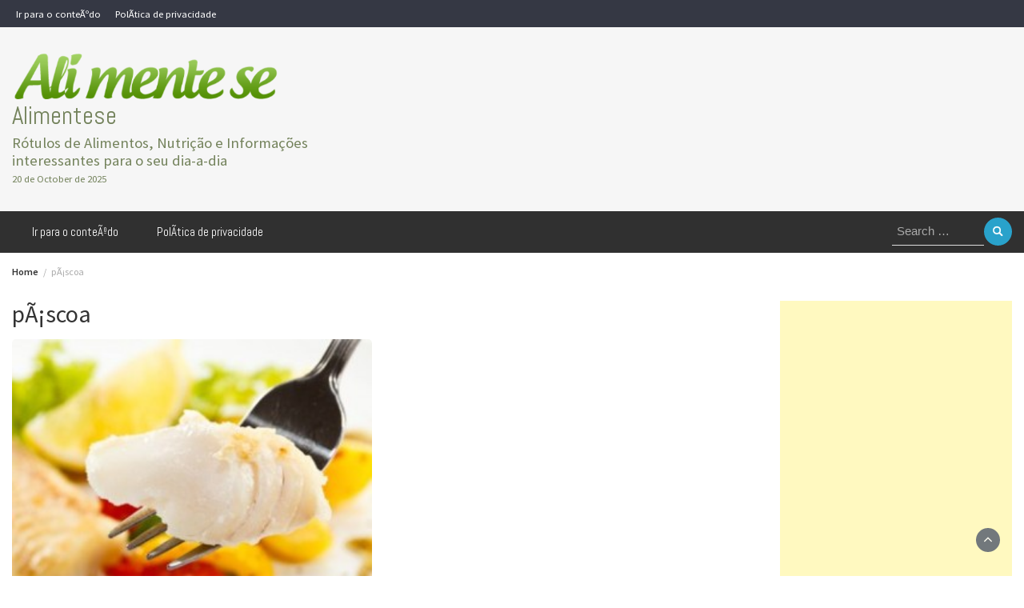

--- FILE ---
content_type: text/html; charset=UTF-8
request_url: https://www.alimentese.net/tag/pascoa/
body_size: 5423
content:
<!DOCTYPE html>
<html lang="pt-BR">
<head>
	<meta charset="UTF-8">
	<meta name="viewport" content="width=device-width, initial-scale=1">
	<link rel="stylesheet" media="print" onload="this.onload=null;this.media='all';" id="ao_optimized_gfonts" href="https://fonts.googleapis.com/css?family=Source+Sans+Pro%3A200%2C300%2C400%2C500%2C600%2C700%2C800%2C900%7CSource+Sans+Pro%3A200%2C300%2C400%2C500%2C600%2C700%2C800%2C900%7CAbel%3A200%2C300%2C400%2C500%2C600%2C700%2C800%2C900%7CAbel%3A200%2C300%2C400%2C500%2C600%2C700%2C800%2C900%7CMontserrat%3A200%2C300%2C400%2C500%2C600%2C700%2C800%2C900%7CAbel%3A200%2C300%2C400%2C500%2C600%2C700%2C800%2C900%7CAbel%3A200%2C300%2C400%2C500%2C600%2C700%2C800%2C900%7CAbel%3A200%2C300%2C400%2C500%2C600%2C700%2C800%2C900%7CAbel%3A200%2C300%2C400%2C500%2C600%2C700%2C800%2C900%7CAbel%3A200%2C300%2C400%2C500%2C600%2C700%2C800%2C900&amp;display=swap"><link rel="profile" href="http://gmpg.org/xfn/11">
		<meta name='robots' content='index, follow, max-image-preview:large, max-snippet:-1, max-video-preview:-1' />
	
	
	<!-- This site is optimized with the Yoast SEO plugin v24.9 - https://yoast.com/wordpress/plugins/seo/ -->
	<link media="all" href="https://www.alimentese.net/wp-content/cache/autoptimize/css/autoptimize_4cf7f12dfe0b221508038e8cacdf9812.css" rel="stylesheet"><title>Arquivos pÃ¡scoa - Alimentese</title>
	<link rel="canonical" href="https://www.alimentese.net/tag/pascoa/" />
	<meta property="og:locale" content="pt_BR" />
	<meta property="og:type" content="article" />
	<meta property="og:title" content="Arquivos pÃ¡scoa - Alimentese" />
	<meta property="og:url" content="https://www.alimentese.net/tag/pascoa/" />
	<meta property="og:site_name" content="Alimentese" />
	<script type="application/ld+json" class="yoast-schema-graph">{"@context":"https://schema.org","@graph":[{"@type":"CollectionPage","@id":"https://www.alimentese.net/tag/pascoa/","url":"https://www.alimentese.net/tag/pascoa/","name":"Arquivos pÃ¡scoa - Alimentese","isPartOf":{"@id":"https://www.alimentese.net/#website"},"primaryImageOfPage":{"@id":"https://www.alimentese.net/tag/pascoa/#primaryimage"},"image":{"@id":"https://www.alimentese.net/tag/pascoa/#primaryimage"},"thumbnailUrl":"https://www.alimentese.net/wp-content/uploads/bacalhau1.jpg","breadcrumb":{"@id":"https://www.alimentese.net/tag/pascoa/#breadcrumb"},"inLanguage":"pt-BR"},{"@type":"ImageObject","inLanguage":"pt-BR","@id":"https://www.alimentese.net/tag/pascoa/#primaryimage","url":"https://www.alimentese.net/wp-content/uploads/bacalhau1.jpg","contentUrl":"https://www.alimentese.net/wp-content/uploads/bacalhau1.jpg","width":316,"height":236},{"@type":"BreadcrumbList","@id":"https://www.alimentese.net/tag/pascoa/#breadcrumb","itemListElement":[{"@type":"ListItem","position":1,"name":"Início","item":"https://www.alimentese.net/"},{"@type":"ListItem","position":2,"name":"pÃ¡scoa"}]},{"@type":"WebSite","@id":"https://www.alimentese.net/#website","url":"https://www.alimentese.net/","name":"Alimentese","description":"Rótulos de Alimentos, Nutrição e Informações interessantes para o seu dia-a-dia","publisher":{"@id":"https://www.alimentese.net/#organization"},"potentialAction":[{"@type":"SearchAction","target":{"@type":"EntryPoint","urlTemplate":"https://www.alimentese.net/?s={search_term_string}"},"query-input":{"@type":"PropertyValueSpecification","valueRequired":true,"valueName":"search_term_string"}}],"inLanguage":"pt-BR"},{"@type":"Organization","@id":"https://www.alimentese.net/#organization","name":"Alimentese","url":"https://www.alimentese.net/","logo":{"@type":"ImageObject","inLanguage":"pt-BR","@id":"https://www.alimentese.net/#/schema/logo/image/","url":"https://www.alimentese.net/wp-content/uploads/cropped-logo-alimentese-1.png","contentUrl":"https://www.alimentese.net/wp-content/uploads/cropped-logo-alimentese-1.png","width":485,"height":90,"caption":"Alimentese"},"image":{"@id":"https://www.alimentese.net/#/schema/logo/image/"},"sameAs":["https://www.facebook.com/alimentesenet","https://x.com/alimentesenet"]}]}</script>
	<!-- / Yoast SEO plugin. -->


<link href='https://fonts.gstatic.com' crossorigin='anonymous' rel='preconnect' />
<link rel="alternate" type="application/rss+xml" title="Feed para Alimentese &raquo;" href="https://www.alimentese.net/feed/" />
<link rel="alternate" type="application/rss+xml" title="Feed de comentários para Alimentese &raquo;" href="https://www.alimentese.net/comments/feed/" />
<link rel="alternate" type="application/rss+xml" title="Feed de tag para Alimentese &raquo; pÃ¡scoa" href="https://www.alimentese.net/tag/pascoa/feed/" />














<script type="text/javascript" src="https://www.alimentese.net/wp-includes/js/jquery/jquery.min.js?ver=3.7.1" id="jquery-core-js"></script>

<script type="text/javascript" id="wp_magazine_loadmore-js-extra">
/* <![CDATA[ */
var wp_magazine_loadmore_params = {"ajaxurl":"https:\/\/www.alimentese.net\/wp-admin\/admin-ajax.php","current_page":"1","max_page":"28","cat":"0"};
/* ]]> */
</script>

<link rel="https://api.w.org/" href="https://www.alimentese.net/wp-json/" /><link rel="alternate" title="JSON" type="application/json" href="https://www.alimentese.net/wp-json/wp/v2/tags/1764" /><link rel="EditURI" type="application/rsd+xml" title="RSD" href="https://www.alimentese.net/xmlrpc.php?rsd" />
<meta name="generator" content="WordPress 6.8.3" />
<link rel="icon" href="https://www.alimentese.net/wp-content/uploads/favicon.png" sizes="32x32" />
<link rel="icon" href="https://www.alimentese.net/wp-content/uploads/favicon.png" sizes="192x192" />
<link rel="apple-touch-icon" href="https://www.alimentese.net/wp-content/uploads/favicon.png" />
<meta name="msapplication-TileImage" content="https://www.alimentese.net/wp-content/uploads/favicon.png" />
</head>
<body class="archive tag tag-pascoa tag-1764 wp-custom-logo wp-embed-responsive wp-theme-wp-magazine hfeed">

<a class="skip-link screen-reader-text" href="#content">Skip to content</a>



<header>
	
	<section class="top-info pri-bg-color">
		<div class="container">
			<div class="row">
				<div class="col-xs-12 col-sm-6">
					<div class="top-menu"><ul id="menu-menu-topo" class="menu"><li id="menu-item-1262" class="menu-item menu-item-type-custom menu-item-object-custom menu-item-1262"><a title="Ir para o conteÃºdo" href="#main-content">Ir para o conteÃºdo</a></li>
<li id="menu-item-1263" class="menu-item menu-item-type-post_type menu-item-object-page menu-item-1263"><a title="PolÃ­tica de privacidade" href="https://www.alimentese.net/politica-de-privacidade/">PolÃ­tica de privacidade</a></li>
</ul></div>				</div>


				<!-- Brand and toggle get grouped for better mobile display -->	
				<div class="col-xs-12  col-sm-6 search-social">
					
					
				
				</div>

			
		</div>
	</div>
</section>

<section class="top-bar">
	<div class="container">
		<div class="row top-head-2">
			<div class="col-sm-4 logo text-left">			
				<a href="https://www.alimentese.net/" class="custom-logo-link" rel="home"><noscript><img width="485" height="90" src="https://www.alimentese.net/wp-content/uploads/cropped-logo-alimentese-1.png" class="custom-logo" alt="Alimentese" decoding="async" srcset="https://www.alimentese.net/wp-content/uploads/cropped-logo-alimentese-1.png 485w, https://www.alimentese.net/wp-content/uploads/cropped-logo-alimentese-1-300x56.png 300w" sizes="(max-width: 485px) 100vw, 485px" /></noscript><img width="485" height="90" src='data:image/svg+xml,%3Csvg%20xmlns=%22http://www.w3.org/2000/svg%22%20viewBox=%220%200%20485%2090%22%3E%3C/svg%3E' data-src="https://www.alimentese.net/wp-content/uploads/cropped-logo-alimentese-1.png" class="lazyload custom-logo" alt="Alimentese" decoding="async" data-srcset="https://www.alimentese.net/wp-content/uploads/cropped-logo-alimentese-1.png 485w, https://www.alimentese.net/wp-content/uploads/cropped-logo-alimentese-1-300x56.png 300w" data-sizes="(max-width: 485px) 100vw, 485px" /></a>					<div class="site-title"><a href="https://www.alimentese.net/">Alimentese</a></div>
					<div class="site-description">Rótulos de Alimentos, Nutrição e Informações interessantes para o seu dia-a-dia</div>

													<div class="date-time">
						20 de October de 2025						
					</div>
							</div>

			</div>
</div> <!-- /.end of container -->
</section> <!-- /.end of section -->





<section  class="main-nav nav-four ">
	<div class="container">
	<div class="row">
		<div class="col-sm-9 col-xs-3">
		<nav id="site-navigation" class="main-navigation">
			<button class="menu-toggle" aria-controls="primary-menu" aria-expanded="false"><!-- Primary Menu -->
				<div id="nav-icon">
					<span></span>
					<span></span>
					<span></span>
					<span></span>
				</div>
			</button>
			<div class="menu-menu-topo-container"><ul id="primary-menu" class="menu"><li class="menu-item menu-item-type-custom menu-item-object-custom menu-item-1262"><a href="#main-content">Ir para o conteÃºdo</a></li>
<li class="menu-item menu-item-type-post_type menu-item-object-page menu-item-1263"><a href="https://www.alimentese.net/politica-de-privacidade/">PolÃ­tica de privacidade</a></li>
</ul></div>		</nav><!-- #site-navigation -->
		</div>
		<div class="col-sm-3 col-xs-9 text-right">
								<div class="search-top"><form role="search" method="get" class="search-form" action="https://www.alimentese.net/">
    <label>
        <span class="screen-reader-text">Search for:</span>
        <input type="search" class="search-field" placeholder="Search &hellip;"
            value="" name="s" title="Search for:" />
    </label>
    <input type="submit" class="search-submit" value="Search" />
</form>	</div>
					</div>
	</div>
	</div>
</section>

</header><div class="headline-ticker">
</div>

               
	<div class="breadcrumbs">
		<div class="container"><nav role="navigation" aria-label="Breadcrumbs" class="wp-magazine breadcrumbs" itemprop="breadcrumb"><h2 class="trail-browse"></h2><ul class="trail-items" itemscope itemtype="http://schema.org/BreadcrumbList"><meta name="numberOfItems" content="2" /><meta name="itemListOrder" content="Ascending" /><li itemprop="itemListElement" itemscope itemtype="http://schema.org/ListItem" class="trail-item trail-begin"><a href="https://www.alimentese.net/" rel="home" itemprop="item"><span itemprop="name">Home</span></a><meta itemprop="position" content="1" /></li><li itemprop="itemListElement" itemscope itemtype="http://schema.org/ListItem" class="trail-item trail-end"><span itemprop="item"><span itemprop="name">pÃ¡scoa</span></span><meta itemprop="position" content="2" /></li></ul></nav></div>
	</div>

<div id="heading">
  <div id="scroll_container">
    <div id="horizontal_scroll"></div>
  </div>
</div>
<div class="post-list content-area">
  <div class="container">
  	
    <div class="row">
            
      <div id="main-content" class="col-sm-9">

        <h1 class="category-title">pÃ¡scoa</h1>        <div class="grid-view blog-list-block">
                         
                                    
<div id="post-1291" class="post-1291 post type-post status-publish format-standard has-post-thumbnail hentry category-alimentacao tag-bacalhau tag-beneficios tag-bom-comer tag-carne-de-bacalhau tag-hipertensos tag-pascoa tag-sal eq-blocks">
    <div class="news-snippet">        
              <a href="https://www.alimentese.net/os-beneficios-do-bacalhau/" rel="bookmark" class="featured-image">
          <img width="300" height="224" src="https://www.alimentese.net/wp-content/uploads/bacalhau1-300x224.jpg" class="attachment-medium size-medium wp-post-image" alt="" decoding="async" fetchpriority="high" srcset="https://www.alimentese.net/wp-content/uploads/bacalhau1-300x224.jpg 300w, https://www.alimentese.net/wp-content/uploads/bacalhau1.jpg 316w" sizes="(max-width: 300px) 100vw, 300px" />        </a>            
          <div class="summary">
                                 <span class="category"><a href="https://www.alimentese.net/category/alimentacao/">Alimentação</a></span>
                           
        <h4 class="blog-news-title"><a href="https://www.alimentese.net/os-beneficios-do-bacalhau/" rel="bookmark">Os benefÃ­cios do Bacalhau</a></h4>
                      <div class="info">
              <ul class="list-inline">

                
                                                    <li><i class="fa fa-clock-o"></i> <a href="https://www.alimentese.net/2013/03/28/">28 de março de 2013</a></li>
                
                                                          <li><a href="https://www.alimentese.net/tag/bacalhau/">bacalhau</a></li>
                                              <li><a href="https://www.alimentese.net/tag/beneficios/">benefÃ­cios</a></li>
                                              <li><a href="https://www.alimentese.net/tag/bom-comer/">bom comer</a></li>
                                              <li><a href="https://www.alimentese.net/tag/carne-de-bacalhau/">carne de bacalhau</a></li>
                                              <li><a href="https://www.alimentese.net/tag/hipertensos/">hipertensos</a></li>
                                              <li><a href="https://www.alimentese.net/tag/pascoa/">pÃ¡scoa</a></li>
                                              <li><a href="https://www.alimentese.net/tag/sal/">sal</a></li>
                                                      

                                
              </ul>
            </div>
                  
        <p>DisponÃ­vel durante o ano todo, sÃ³ consumimos o bacalhau na vÃ©spera de PÃ¡scoa. A carne macia e branca Ã© um substituto para a proteÃ­na da carne, fÃ¡cil de cozinhar e Ã© muito nutritivo. HÃ¡ muitas variedades. O mais conhecido, Ã© o bacalhau do AtlÃ¢ntico Norte (Gadus morhua). O bacalhau pertence Ã  mesma famÃ­lia (Gadidae) tanto [&hellip;]</p>
        
        <a href="https://www.alimentese.net/os-beneficios-do-bacalhau/" rel="bookmark" title="" class="readmore">
          Continue lendo...        </a>
        
        <script type="text/javascript">
	var fb = '';
	var twitter = '';
	var pinterest = '';
	var linkedin = '';
</script>


	<div class="social-box">

					<a class="facebook-icon" href="https://www.facebook.com/sharer/sharer.php?u=https%3A%2F%2Fwww.alimentese.net%2Fos-beneficios-do-bacalhau%2F" onclick="return ! window.open( this.href, fb, 'width=500, height=500' )">
			    <i class="fa fa-facebook-f"></i>
			</a>
		
					<a class="twitter-icon" href="https://twitter.com/intent/tweet?text=Os benefÃ­cios do Bacalhau&amp;url=https%3A%2F%2Fwww.alimentese.net%2Fos-beneficios-do-bacalhau%2F&amp;via=" onclick="return ! window.open( this.href, twitter, 'width=500, height=500' )">
			   <i class="fa fa-twitter"></i>
			</a>
		
		
		
		

	</div>


    </div>
</div>
</div>
                 

                </div>
              </div>  
     
              <div class="col-sm-3 stickybar">
<div id="secondary" class="widget-area" role="complementary">
	<aside id="custom_html-2" class="widget_text widget widget_custom_html"><div class="textwidget custom-html-widget"><script async data-cfasync="false" src="https://pagead2.googlesyndication.com/pagead/js/adsbygoogle.js"></script>
<!-- alimentese-responsive -->
<ins class="adsbygoogle"
     style="display:block"
     data-ad-client="ca-pub-4183803737751576"
     data-ad-slot="1483802052"
     data-ad-format="auto"
     data-full-width-responsive="true"></ins>
<script>
     (adsbygoogle = window.adsbygoogle || []).push({});
</script></div></aside></div><!-- #secondary --></div>
           

    </div>
  </div>
</div>


	<footer class="main">
		<div class="container">
					</div>
	</footer>
		<div class="copyright text-center">
						    	
			    	Powered by <a href="http://wordpress.org/">WordPress</a> | <a href="https://wpmagplus.com/" target="_blank"  rel="nofollow">WP Magazine by WP Mag Plus</a>
			  			</div>
		<div class="scroll-top-wrapper"> <span class="scroll-top-inner"><i class="fa fa-2x fa-angle-up"></i></span></div>
				

		
		<script type="speculationrules">
{"prefetch":[{"source":"document","where":{"and":[{"href_matches":"\/*"},{"not":{"href_matches":["\/wp-*.php","\/wp-admin\/*","\/wp-content\/uploads\/*","\/wp-content\/*","\/wp-content\/plugins\/*","\/wp-content\/themes\/wp-magazine\/*","\/*\\?(.+)"]}},{"not":{"selector_matches":"a[rel~=\"nofollow\"]"}},{"not":{"selector_matches":".no-prefetch, .no-prefetch a"}}]},"eagerness":"conservative"}]}
</script>
<noscript><style>.lazyload{display:none;}</style></noscript><script data-noptimize="1">window.lazySizesConfig=window.lazySizesConfig||{};window.lazySizesConfig.loadMode=1;</script><script async data-noptimize="1" src='https://www.alimentese.net/wp-content/plugins/autoptimize/classes/external/js/lazysizes.min.js?ao_version=3.1.13'></script><script type="text/javascript" src="https://www.alimentese.net/wp-includes/js/dist/hooks.min.js?ver=4d63a3d491d11ffd8ac6" id="wp-hooks-js"></script>
<script type="text/javascript" src="https://www.alimentese.net/wp-includes/js/dist/i18n.min.js?ver=5e580eb46a90c2b997e6" id="wp-i18n-js"></script>
<script type="text/javascript" id="wp-i18n-js-after">
/* <![CDATA[ */
wp.i18n.setLocaleData( { 'text direction\u0004ltr': [ 'ltr' ] } );
/* ]]> */
</script>

<script type="text/javascript" id="contact-form-7-js-translations">
/* <![CDATA[ */
( function( domain, translations ) {
	var localeData = translations.locale_data[ domain ] || translations.locale_data.messages;
	localeData[""].domain = domain;
	wp.i18n.setLocaleData( localeData, domain );
} )( "contact-form-7", {"translation-revision-date":"2025-05-19 13:41:20+0000","generator":"GlotPress\/4.0.1","domain":"messages","locale_data":{"messages":{"":{"domain":"messages","plural-forms":"nplurals=2; plural=n > 1;","lang":"pt_BR"},"Error:":["Erro:"]}},"comment":{"reference":"includes\/js\/index.js"}} );
/* ]]> */
</script>
<script type="text/javascript" id="contact-form-7-js-before">
/* <![CDATA[ */
var wpcf7 = {
    "api": {
        "root": "https:\/\/www.alimentese.net\/wp-json\/",
        "namespace": "contact-form-7\/v1"
    },
    "cached": 1
};
/* ]]> */
</script>




<script type="text/javascript" id="wp-magazine-scripts-js-extra">
/* <![CDATA[ */
var wp_magazine_scripts_var = {"ad_blocker_msg":""};
/* ]]> */
</script>

	<script defer src="https://www.alimentese.net/wp-content/cache/autoptimize/js/autoptimize_2ffca5bdef5d0cc5ae86411df9e5d542.js"></script></body>
</html><!-- Cache Enabler by KeyCDN @ Mon, 20 Oct 2025 18:15:29 GMT (https-index-webp.html.gz) -->

--- FILE ---
content_type: text/html; charset=utf-8
request_url: https://www.google.com/recaptcha/api2/aframe
body_size: 268
content:
<!DOCTYPE HTML><html><head><meta http-equiv="content-type" content="text/html; charset=UTF-8"></head><body><script nonce="JXFJRM21VOnpUdt4WoVnlg">/** Anti-fraud and anti-abuse applications only. See google.com/recaptcha */ try{var clients={'sodar':'https://pagead2.googlesyndication.com/pagead/sodar?'};window.addEventListener("message",function(a){try{if(a.source===window.parent){var b=JSON.parse(a.data);var c=clients[b['id']];if(c){var d=document.createElement('img');d.src=c+b['params']+'&rc='+(localStorage.getItem("rc::a")?sessionStorage.getItem("rc::b"):"");window.document.body.appendChild(d);sessionStorage.setItem("rc::e",parseInt(sessionStorage.getItem("rc::e")||0)+1);localStorage.setItem("rc::h",'1768761450973');}}}catch(b){}});window.parent.postMessage("_grecaptcha_ready", "*");}catch(b){}</script></body></html>